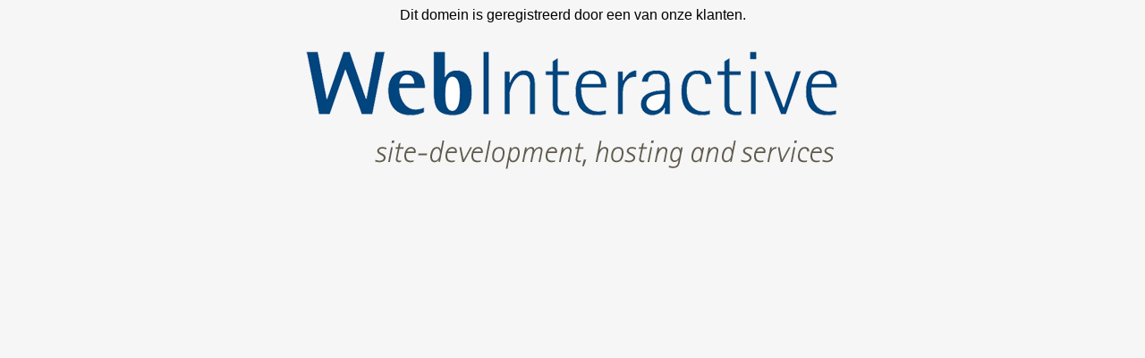

--- FILE ---
content_type: text/html
request_url: https://www.lotusbalans.nl/?page_id=2945
body_size: 240
content:
<html>
<head>
<title>WebInteractive - site development, hosting and services</title>
<meta http-equiv="Content-Type" content="text/html; charset=iso-8859-1">
</head>

<body bgcolor="#F6F6F6" text="#000000">
<div align="center"> 
<p><font face="Trebuchet MS, Sans-serif, Helvetica, Arial">Dit domein is geregistreerd door een van onze klanten.</font></p>
  <p><a href="http://www.webinteractive.nl"><img
src="wi-logo-large.jpg" border="0" width="600" height="148"></a> 
  </p>
</div>
</body>
</html>



